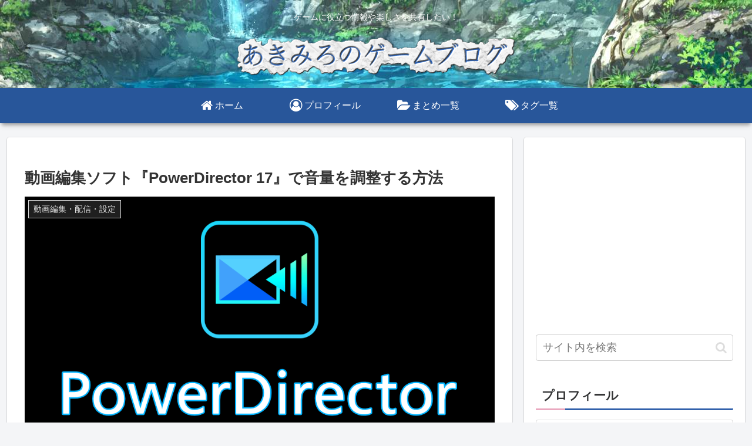

--- FILE ---
content_type: text/html; charset=utf-8
request_url: https://www.google.com/recaptcha/api2/aframe
body_size: 267
content:
<!DOCTYPE HTML><html><head><meta http-equiv="content-type" content="text/html; charset=UTF-8"></head><body><script nonce="P9kL0uUt1eJdVSDkD6DbcQ">/** Anti-fraud and anti-abuse applications only. See google.com/recaptcha */ try{var clients={'sodar':'https://pagead2.googlesyndication.com/pagead/sodar?'};window.addEventListener("message",function(a){try{if(a.source===window.parent){var b=JSON.parse(a.data);var c=clients[b['id']];if(c){var d=document.createElement('img');d.src=c+b['params']+'&rc='+(localStorage.getItem("rc::a")?sessionStorage.getItem("rc::b"):"");window.document.body.appendChild(d);sessionStorage.setItem("rc::e",parseInt(sessionStorage.getItem("rc::e")||0)+1);localStorage.setItem("rc::h",'1768952101058');}}}catch(b){}});window.parent.postMessage("_grecaptcha_ready", "*");}catch(b){}</script></body></html>